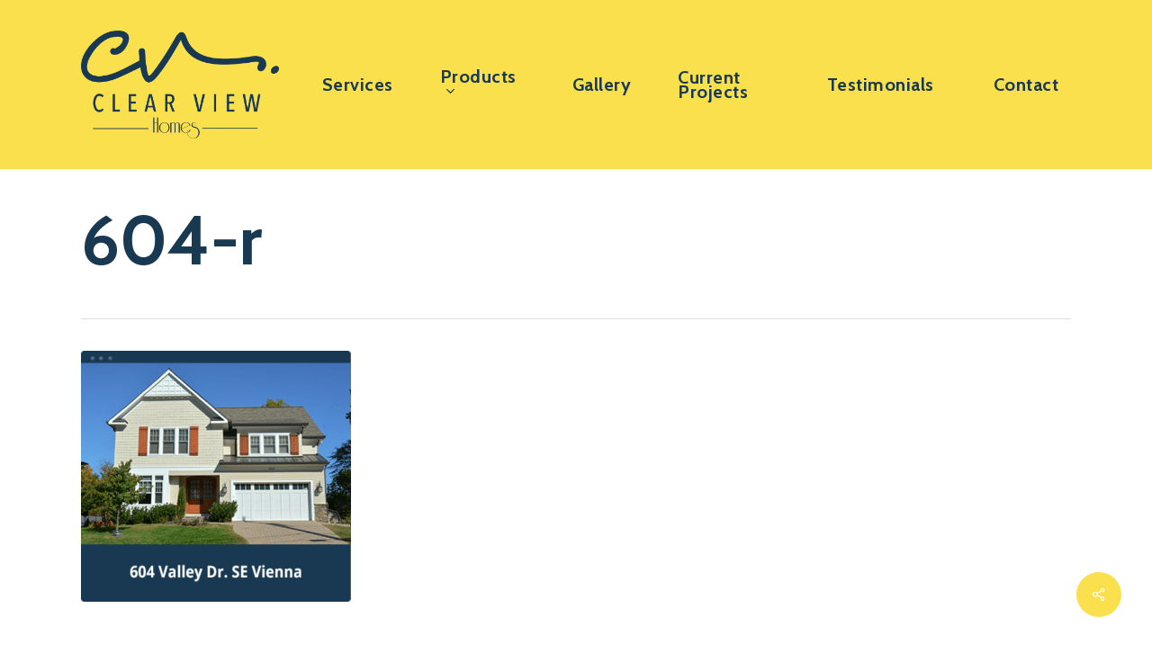

--- FILE ---
content_type: text/html; charset=utf-8
request_url: https://www.google.com/recaptcha/api2/anchor?ar=1&k=6LfDmfwiAAAAAJ7osRDYfeR9AgDbcX_9QtJOeyYw&co=aHR0cHM6Ly93d3cuY2xlYXJ2aWV3aG9tZXNsbGMuY29tOjQ0Mw..&hl=en&v=9TiwnJFHeuIw_s0wSd3fiKfN&size=normal&anchor-ms=20000&execute-ms=30000&cb=82wfpmrilhca
body_size: 49083
content:
<!DOCTYPE HTML><html dir="ltr" lang="en"><head><meta http-equiv="Content-Type" content="text/html; charset=UTF-8">
<meta http-equiv="X-UA-Compatible" content="IE=edge">
<title>reCAPTCHA</title>
<style type="text/css">
/* cyrillic-ext */
@font-face {
  font-family: 'Roboto';
  font-style: normal;
  font-weight: 400;
  font-stretch: 100%;
  src: url(//fonts.gstatic.com/s/roboto/v48/KFO7CnqEu92Fr1ME7kSn66aGLdTylUAMa3GUBHMdazTgWw.woff2) format('woff2');
  unicode-range: U+0460-052F, U+1C80-1C8A, U+20B4, U+2DE0-2DFF, U+A640-A69F, U+FE2E-FE2F;
}
/* cyrillic */
@font-face {
  font-family: 'Roboto';
  font-style: normal;
  font-weight: 400;
  font-stretch: 100%;
  src: url(//fonts.gstatic.com/s/roboto/v48/KFO7CnqEu92Fr1ME7kSn66aGLdTylUAMa3iUBHMdazTgWw.woff2) format('woff2');
  unicode-range: U+0301, U+0400-045F, U+0490-0491, U+04B0-04B1, U+2116;
}
/* greek-ext */
@font-face {
  font-family: 'Roboto';
  font-style: normal;
  font-weight: 400;
  font-stretch: 100%;
  src: url(//fonts.gstatic.com/s/roboto/v48/KFO7CnqEu92Fr1ME7kSn66aGLdTylUAMa3CUBHMdazTgWw.woff2) format('woff2');
  unicode-range: U+1F00-1FFF;
}
/* greek */
@font-face {
  font-family: 'Roboto';
  font-style: normal;
  font-weight: 400;
  font-stretch: 100%;
  src: url(//fonts.gstatic.com/s/roboto/v48/KFO7CnqEu92Fr1ME7kSn66aGLdTylUAMa3-UBHMdazTgWw.woff2) format('woff2');
  unicode-range: U+0370-0377, U+037A-037F, U+0384-038A, U+038C, U+038E-03A1, U+03A3-03FF;
}
/* math */
@font-face {
  font-family: 'Roboto';
  font-style: normal;
  font-weight: 400;
  font-stretch: 100%;
  src: url(//fonts.gstatic.com/s/roboto/v48/KFO7CnqEu92Fr1ME7kSn66aGLdTylUAMawCUBHMdazTgWw.woff2) format('woff2');
  unicode-range: U+0302-0303, U+0305, U+0307-0308, U+0310, U+0312, U+0315, U+031A, U+0326-0327, U+032C, U+032F-0330, U+0332-0333, U+0338, U+033A, U+0346, U+034D, U+0391-03A1, U+03A3-03A9, U+03B1-03C9, U+03D1, U+03D5-03D6, U+03F0-03F1, U+03F4-03F5, U+2016-2017, U+2034-2038, U+203C, U+2040, U+2043, U+2047, U+2050, U+2057, U+205F, U+2070-2071, U+2074-208E, U+2090-209C, U+20D0-20DC, U+20E1, U+20E5-20EF, U+2100-2112, U+2114-2115, U+2117-2121, U+2123-214F, U+2190, U+2192, U+2194-21AE, U+21B0-21E5, U+21F1-21F2, U+21F4-2211, U+2213-2214, U+2216-22FF, U+2308-230B, U+2310, U+2319, U+231C-2321, U+2336-237A, U+237C, U+2395, U+239B-23B7, U+23D0, U+23DC-23E1, U+2474-2475, U+25AF, U+25B3, U+25B7, U+25BD, U+25C1, U+25CA, U+25CC, U+25FB, U+266D-266F, U+27C0-27FF, U+2900-2AFF, U+2B0E-2B11, U+2B30-2B4C, U+2BFE, U+3030, U+FF5B, U+FF5D, U+1D400-1D7FF, U+1EE00-1EEFF;
}
/* symbols */
@font-face {
  font-family: 'Roboto';
  font-style: normal;
  font-weight: 400;
  font-stretch: 100%;
  src: url(//fonts.gstatic.com/s/roboto/v48/KFO7CnqEu92Fr1ME7kSn66aGLdTylUAMaxKUBHMdazTgWw.woff2) format('woff2');
  unicode-range: U+0001-000C, U+000E-001F, U+007F-009F, U+20DD-20E0, U+20E2-20E4, U+2150-218F, U+2190, U+2192, U+2194-2199, U+21AF, U+21E6-21F0, U+21F3, U+2218-2219, U+2299, U+22C4-22C6, U+2300-243F, U+2440-244A, U+2460-24FF, U+25A0-27BF, U+2800-28FF, U+2921-2922, U+2981, U+29BF, U+29EB, U+2B00-2BFF, U+4DC0-4DFF, U+FFF9-FFFB, U+10140-1018E, U+10190-1019C, U+101A0, U+101D0-101FD, U+102E0-102FB, U+10E60-10E7E, U+1D2C0-1D2D3, U+1D2E0-1D37F, U+1F000-1F0FF, U+1F100-1F1AD, U+1F1E6-1F1FF, U+1F30D-1F30F, U+1F315, U+1F31C, U+1F31E, U+1F320-1F32C, U+1F336, U+1F378, U+1F37D, U+1F382, U+1F393-1F39F, U+1F3A7-1F3A8, U+1F3AC-1F3AF, U+1F3C2, U+1F3C4-1F3C6, U+1F3CA-1F3CE, U+1F3D4-1F3E0, U+1F3ED, U+1F3F1-1F3F3, U+1F3F5-1F3F7, U+1F408, U+1F415, U+1F41F, U+1F426, U+1F43F, U+1F441-1F442, U+1F444, U+1F446-1F449, U+1F44C-1F44E, U+1F453, U+1F46A, U+1F47D, U+1F4A3, U+1F4B0, U+1F4B3, U+1F4B9, U+1F4BB, U+1F4BF, U+1F4C8-1F4CB, U+1F4D6, U+1F4DA, U+1F4DF, U+1F4E3-1F4E6, U+1F4EA-1F4ED, U+1F4F7, U+1F4F9-1F4FB, U+1F4FD-1F4FE, U+1F503, U+1F507-1F50B, U+1F50D, U+1F512-1F513, U+1F53E-1F54A, U+1F54F-1F5FA, U+1F610, U+1F650-1F67F, U+1F687, U+1F68D, U+1F691, U+1F694, U+1F698, U+1F6AD, U+1F6B2, U+1F6B9-1F6BA, U+1F6BC, U+1F6C6-1F6CF, U+1F6D3-1F6D7, U+1F6E0-1F6EA, U+1F6F0-1F6F3, U+1F6F7-1F6FC, U+1F700-1F7FF, U+1F800-1F80B, U+1F810-1F847, U+1F850-1F859, U+1F860-1F887, U+1F890-1F8AD, U+1F8B0-1F8BB, U+1F8C0-1F8C1, U+1F900-1F90B, U+1F93B, U+1F946, U+1F984, U+1F996, U+1F9E9, U+1FA00-1FA6F, U+1FA70-1FA7C, U+1FA80-1FA89, U+1FA8F-1FAC6, U+1FACE-1FADC, U+1FADF-1FAE9, U+1FAF0-1FAF8, U+1FB00-1FBFF;
}
/* vietnamese */
@font-face {
  font-family: 'Roboto';
  font-style: normal;
  font-weight: 400;
  font-stretch: 100%;
  src: url(//fonts.gstatic.com/s/roboto/v48/KFO7CnqEu92Fr1ME7kSn66aGLdTylUAMa3OUBHMdazTgWw.woff2) format('woff2');
  unicode-range: U+0102-0103, U+0110-0111, U+0128-0129, U+0168-0169, U+01A0-01A1, U+01AF-01B0, U+0300-0301, U+0303-0304, U+0308-0309, U+0323, U+0329, U+1EA0-1EF9, U+20AB;
}
/* latin-ext */
@font-face {
  font-family: 'Roboto';
  font-style: normal;
  font-weight: 400;
  font-stretch: 100%;
  src: url(//fonts.gstatic.com/s/roboto/v48/KFO7CnqEu92Fr1ME7kSn66aGLdTylUAMa3KUBHMdazTgWw.woff2) format('woff2');
  unicode-range: U+0100-02BA, U+02BD-02C5, U+02C7-02CC, U+02CE-02D7, U+02DD-02FF, U+0304, U+0308, U+0329, U+1D00-1DBF, U+1E00-1E9F, U+1EF2-1EFF, U+2020, U+20A0-20AB, U+20AD-20C0, U+2113, U+2C60-2C7F, U+A720-A7FF;
}
/* latin */
@font-face {
  font-family: 'Roboto';
  font-style: normal;
  font-weight: 400;
  font-stretch: 100%;
  src: url(//fonts.gstatic.com/s/roboto/v48/KFO7CnqEu92Fr1ME7kSn66aGLdTylUAMa3yUBHMdazQ.woff2) format('woff2');
  unicode-range: U+0000-00FF, U+0131, U+0152-0153, U+02BB-02BC, U+02C6, U+02DA, U+02DC, U+0304, U+0308, U+0329, U+2000-206F, U+20AC, U+2122, U+2191, U+2193, U+2212, U+2215, U+FEFF, U+FFFD;
}
/* cyrillic-ext */
@font-face {
  font-family: 'Roboto';
  font-style: normal;
  font-weight: 500;
  font-stretch: 100%;
  src: url(//fonts.gstatic.com/s/roboto/v48/KFO7CnqEu92Fr1ME7kSn66aGLdTylUAMa3GUBHMdazTgWw.woff2) format('woff2');
  unicode-range: U+0460-052F, U+1C80-1C8A, U+20B4, U+2DE0-2DFF, U+A640-A69F, U+FE2E-FE2F;
}
/* cyrillic */
@font-face {
  font-family: 'Roboto';
  font-style: normal;
  font-weight: 500;
  font-stretch: 100%;
  src: url(//fonts.gstatic.com/s/roboto/v48/KFO7CnqEu92Fr1ME7kSn66aGLdTylUAMa3iUBHMdazTgWw.woff2) format('woff2');
  unicode-range: U+0301, U+0400-045F, U+0490-0491, U+04B0-04B1, U+2116;
}
/* greek-ext */
@font-face {
  font-family: 'Roboto';
  font-style: normal;
  font-weight: 500;
  font-stretch: 100%;
  src: url(//fonts.gstatic.com/s/roboto/v48/KFO7CnqEu92Fr1ME7kSn66aGLdTylUAMa3CUBHMdazTgWw.woff2) format('woff2');
  unicode-range: U+1F00-1FFF;
}
/* greek */
@font-face {
  font-family: 'Roboto';
  font-style: normal;
  font-weight: 500;
  font-stretch: 100%;
  src: url(//fonts.gstatic.com/s/roboto/v48/KFO7CnqEu92Fr1ME7kSn66aGLdTylUAMa3-UBHMdazTgWw.woff2) format('woff2');
  unicode-range: U+0370-0377, U+037A-037F, U+0384-038A, U+038C, U+038E-03A1, U+03A3-03FF;
}
/* math */
@font-face {
  font-family: 'Roboto';
  font-style: normal;
  font-weight: 500;
  font-stretch: 100%;
  src: url(//fonts.gstatic.com/s/roboto/v48/KFO7CnqEu92Fr1ME7kSn66aGLdTylUAMawCUBHMdazTgWw.woff2) format('woff2');
  unicode-range: U+0302-0303, U+0305, U+0307-0308, U+0310, U+0312, U+0315, U+031A, U+0326-0327, U+032C, U+032F-0330, U+0332-0333, U+0338, U+033A, U+0346, U+034D, U+0391-03A1, U+03A3-03A9, U+03B1-03C9, U+03D1, U+03D5-03D6, U+03F0-03F1, U+03F4-03F5, U+2016-2017, U+2034-2038, U+203C, U+2040, U+2043, U+2047, U+2050, U+2057, U+205F, U+2070-2071, U+2074-208E, U+2090-209C, U+20D0-20DC, U+20E1, U+20E5-20EF, U+2100-2112, U+2114-2115, U+2117-2121, U+2123-214F, U+2190, U+2192, U+2194-21AE, U+21B0-21E5, U+21F1-21F2, U+21F4-2211, U+2213-2214, U+2216-22FF, U+2308-230B, U+2310, U+2319, U+231C-2321, U+2336-237A, U+237C, U+2395, U+239B-23B7, U+23D0, U+23DC-23E1, U+2474-2475, U+25AF, U+25B3, U+25B7, U+25BD, U+25C1, U+25CA, U+25CC, U+25FB, U+266D-266F, U+27C0-27FF, U+2900-2AFF, U+2B0E-2B11, U+2B30-2B4C, U+2BFE, U+3030, U+FF5B, U+FF5D, U+1D400-1D7FF, U+1EE00-1EEFF;
}
/* symbols */
@font-face {
  font-family: 'Roboto';
  font-style: normal;
  font-weight: 500;
  font-stretch: 100%;
  src: url(//fonts.gstatic.com/s/roboto/v48/KFO7CnqEu92Fr1ME7kSn66aGLdTylUAMaxKUBHMdazTgWw.woff2) format('woff2');
  unicode-range: U+0001-000C, U+000E-001F, U+007F-009F, U+20DD-20E0, U+20E2-20E4, U+2150-218F, U+2190, U+2192, U+2194-2199, U+21AF, U+21E6-21F0, U+21F3, U+2218-2219, U+2299, U+22C4-22C6, U+2300-243F, U+2440-244A, U+2460-24FF, U+25A0-27BF, U+2800-28FF, U+2921-2922, U+2981, U+29BF, U+29EB, U+2B00-2BFF, U+4DC0-4DFF, U+FFF9-FFFB, U+10140-1018E, U+10190-1019C, U+101A0, U+101D0-101FD, U+102E0-102FB, U+10E60-10E7E, U+1D2C0-1D2D3, U+1D2E0-1D37F, U+1F000-1F0FF, U+1F100-1F1AD, U+1F1E6-1F1FF, U+1F30D-1F30F, U+1F315, U+1F31C, U+1F31E, U+1F320-1F32C, U+1F336, U+1F378, U+1F37D, U+1F382, U+1F393-1F39F, U+1F3A7-1F3A8, U+1F3AC-1F3AF, U+1F3C2, U+1F3C4-1F3C6, U+1F3CA-1F3CE, U+1F3D4-1F3E0, U+1F3ED, U+1F3F1-1F3F3, U+1F3F5-1F3F7, U+1F408, U+1F415, U+1F41F, U+1F426, U+1F43F, U+1F441-1F442, U+1F444, U+1F446-1F449, U+1F44C-1F44E, U+1F453, U+1F46A, U+1F47D, U+1F4A3, U+1F4B0, U+1F4B3, U+1F4B9, U+1F4BB, U+1F4BF, U+1F4C8-1F4CB, U+1F4D6, U+1F4DA, U+1F4DF, U+1F4E3-1F4E6, U+1F4EA-1F4ED, U+1F4F7, U+1F4F9-1F4FB, U+1F4FD-1F4FE, U+1F503, U+1F507-1F50B, U+1F50D, U+1F512-1F513, U+1F53E-1F54A, U+1F54F-1F5FA, U+1F610, U+1F650-1F67F, U+1F687, U+1F68D, U+1F691, U+1F694, U+1F698, U+1F6AD, U+1F6B2, U+1F6B9-1F6BA, U+1F6BC, U+1F6C6-1F6CF, U+1F6D3-1F6D7, U+1F6E0-1F6EA, U+1F6F0-1F6F3, U+1F6F7-1F6FC, U+1F700-1F7FF, U+1F800-1F80B, U+1F810-1F847, U+1F850-1F859, U+1F860-1F887, U+1F890-1F8AD, U+1F8B0-1F8BB, U+1F8C0-1F8C1, U+1F900-1F90B, U+1F93B, U+1F946, U+1F984, U+1F996, U+1F9E9, U+1FA00-1FA6F, U+1FA70-1FA7C, U+1FA80-1FA89, U+1FA8F-1FAC6, U+1FACE-1FADC, U+1FADF-1FAE9, U+1FAF0-1FAF8, U+1FB00-1FBFF;
}
/* vietnamese */
@font-face {
  font-family: 'Roboto';
  font-style: normal;
  font-weight: 500;
  font-stretch: 100%;
  src: url(//fonts.gstatic.com/s/roboto/v48/KFO7CnqEu92Fr1ME7kSn66aGLdTylUAMa3OUBHMdazTgWw.woff2) format('woff2');
  unicode-range: U+0102-0103, U+0110-0111, U+0128-0129, U+0168-0169, U+01A0-01A1, U+01AF-01B0, U+0300-0301, U+0303-0304, U+0308-0309, U+0323, U+0329, U+1EA0-1EF9, U+20AB;
}
/* latin-ext */
@font-face {
  font-family: 'Roboto';
  font-style: normal;
  font-weight: 500;
  font-stretch: 100%;
  src: url(//fonts.gstatic.com/s/roboto/v48/KFO7CnqEu92Fr1ME7kSn66aGLdTylUAMa3KUBHMdazTgWw.woff2) format('woff2');
  unicode-range: U+0100-02BA, U+02BD-02C5, U+02C7-02CC, U+02CE-02D7, U+02DD-02FF, U+0304, U+0308, U+0329, U+1D00-1DBF, U+1E00-1E9F, U+1EF2-1EFF, U+2020, U+20A0-20AB, U+20AD-20C0, U+2113, U+2C60-2C7F, U+A720-A7FF;
}
/* latin */
@font-face {
  font-family: 'Roboto';
  font-style: normal;
  font-weight: 500;
  font-stretch: 100%;
  src: url(//fonts.gstatic.com/s/roboto/v48/KFO7CnqEu92Fr1ME7kSn66aGLdTylUAMa3yUBHMdazQ.woff2) format('woff2');
  unicode-range: U+0000-00FF, U+0131, U+0152-0153, U+02BB-02BC, U+02C6, U+02DA, U+02DC, U+0304, U+0308, U+0329, U+2000-206F, U+20AC, U+2122, U+2191, U+2193, U+2212, U+2215, U+FEFF, U+FFFD;
}
/* cyrillic-ext */
@font-face {
  font-family: 'Roboto';
  font-style: normal;
  font-weight: 900;
  font-stretch: 100%;
  src: url(//fonts.gstatic.com/s/roboto/v48/KFO7CnqEu92Fr1ME7kSn66aGLdTylUAMa3GUBHMdazTgWw.woff2) format('woff2');
  unicode-range: U+0460-052F, U+1C80-1C8A, U+20B4, U+2DE0-2DFF, U+A640-A69F, U+FE2E-FE2F;
}
/* cyrillic */
@font-face {
  font-family: 'Roboto';
  font-style: normal;
  font-weight: 900;
  font-stretch: 100%;
  src: url(//fonts.gstatic.com/s/roboto/v48/KFO7CnqEu92Fr1ME7kSn66aGLdTylUAMa3iUBHMdazTgWw.woff2) format('woff2');
  unicode-range: U+0301, U+0400-045F, U+0490-0491, U+04B0-04B1, U+2116;
}
/* greek-ext */
@font-face {
  font-family: 'Roboto';
  font-style: normal;
  font-weight: 900;
  font-stretch: 100%;
  src: url(//fonts.gstatic.com/s/roboto/v48/KFO7CnqEu92Fr1ME7kSn66aGLdTylUAMa3CUBHMdazTgWw.woff2) format('woff2');
  unicode-range: U+1F00-1FFF;
}
/* greek */
@font-face {
  font-family: 'Roboto';
  font-style: normal;
  font-weight: 900;
  font-stretch: 100%;
  src: url(//fonts.gstatic.com/s/roboto/v48/KFO7CnqEu92Fr1ME7kSn66aGLdTylUAMa3-UBHMdazTgWw.woff2) format('woff2');
  unicode-range: U+0370-0377, U+037A-037F, U+0384-038A, U+038C, U+038E-03A1, U+03A3-03FF;
}
/* math */
@font-face {
  font-family: 'Roboto';
  font-style: normal;
  font-weight: 900;
  font-stretch: 100%;
  src: url(//fonts.gstatic.com/s/roboto/v48/KFO7CnqEu92Fr1ME7kSn66aGLdTylUAMawCUBHMdazTgWw.woff2) format('woff2');
  unicode-range: U+0302-0303, U+0305, U+0307-0308, U+0310, U+0312, U+0315, U+031A, U+0326-0327, U+032C, U+032F-0330, U+0332-0333, U+0338, U+033A, U+0346, U+034D, U+0391-03A1, U+03A3-03A9, U+03B1-03C9, U+03D1, U+03D5-03D6, U+03F0-03F1, U+03F4-03F5, U+2016-2017, U+2034-2038, U+203C, U+2040, U+2043, U+2047, U+2050, U+2057, U+205F, U+2070-2071, U+2074-208E, U+2090-209C, U+20D0-20DC, U+20E1, U+20E5-20EF, U+2100-2112, U+2114-2115, U+2117-2121, U+2123-214F, U+2190, U+2192, U+2194-21AE, U+21B0-21E5, U+21F1-21F2, U+21F4-2211, U+2213-2214, U+2216-22FF, U+2308-230B, U+2310, U+2319, U+231C-2321, U+2336-237A, U+237C, U+2395, U+239B-23B7, U+23D0, U+23DC-23E1, U+2474-2475, U+25AF, U+25B3, U+25B7, U+25BD, U+25C1, U+25CA, U+25CC, U+25FB, U+266D-266F, U+27C0-27FF, U+2900-2AFF, U+2B0E-2B11, U+2B30-2B4C, U+2BFE, U+3030, U+FF5B, U+FF5D, U+1D400-1D7FF, U+1EE00-1EEFF;
}
/* symbols */
@font-face {
  font-family: 'Roboto';
  font-style: normal;
  font-weight: 900;
  font-stretch: 100%;
  src: url(//fonts.gstatic.com/s/roboto/v48/KFO7CnqEu92Fr1ME7kSn66aGLdTylUAMaxKUBHMdazTgWw.woff2) format('woff2');
  unicode-range: U+0001-000C, U+000E-001F, U+007F-009F, U+20DD-20E0, U+20E2-20E4, U+2150-218F, U+2190, U+2192, U+2194-2199, U+21AF, U+21E6-21F0, U+21F3, U+2218-2219, U+2299, U+22C4-22C6, U+2300-243F, U+2440-244A, U+2460-24FF, U+25A0-27BF, U+2800-28FF, U+2921-2922, U+2981, U+29BF, U+29EB, U+2B00-2BFF, U+4DC0-4DFF, U+FFF9-FFFB, U+10140-1018E, U+10190-1019C, U+101A0, U+101D0-101FD, U+102E0-102FB, U+10E60-10E7E, U+1D2C0-1D2D3, U+1D2E0-1D37F, U+1F000-1F0FF, U+1F100-1F1AD, U+1F1E6-1F1FF, U+1F30D-1F30F, U+1F315, U+1F31C, U+1F31E, U+1F320-1F32C, U+1F336, U+1F378, U+1F37D, U+1F382, U+1F393-1F39F, U+1F3A7-1F3A8, U+1F3AC-1F3AF, U+1F3C2, U+1F3C4-1F3C6, U+1F3CA-1F3CE, U+1F3D4-1F3E0, U+1F3ED, U+1F3F1-1F3F3, U+1F3F5-1F3F7, U+1F408, U+1F415, U+1F41F, U+1F426, U+1F43F, U+1F441-1F442, U+1F444, U+1F446-1F449, U+1F44C-1F44E, U+1F453, U+1F46A, U+1F47D, U+1F4A3, U+1F4B0, U+1F4B3, U+1F4B9, U+1F4BB, U+1F4BF, U+1F4C8-1F4CB, U+1F4D6, U+1F4DA, U+1F4DF, U+1F4E3-1F4E6, U+1F4EA-1F4ED, U+1F4F7, U+1F4F9-1F4FB, U+1F4FD-1F4FE, U+1F503, U+1F507-1F50B, U+1F50D, U+1F512-1F513, U+1F53E-1F54A, U+1F54F-1F5FA, U+1F610, U+1F650-1F67F, U+1F687, U+1F68D, U+1F691, U+1F694, U+1F698, U+1F6AD, U+1F6B2, U+1F6B9-1F6BA, U+1F6BC, U+1F6C6-1F6CF, U+1F6D3-1F6D7, U+1F6E0-1F6EA, U+1F6F0-1F6F3, U+1F6F7-1F6FC, U+1F700-1F7FF, U+1F800-1F80B, U+1F810-1F847, U+1F850-1F859, U+1F860-1F887, U+1F890-1F8AD, U+1F8B0-1F8BB, U+1F8C0-1F8C1, U+1F900-1F90B, U+1F93B, U+1F946, U+1F984, U+1F996, U+1F9E9, U+1FA00-1FA6F, U+1FA70-1FA7C, U+1FA80-1FA89, U+1FA8F-1FAC6, U+1FACE-1FADC, U+1FADF-1FAE9, U+1FAF0-1FAF8, U+1FB00-1FBFF;
}
/* vietnamese */
@font-face {
  font-family: 'Roboto';
  font-style: normal;
  font-weight: 900;
  font-stretch: 100%;
  src: url(//fonts.gstatic.com/s/roboto/v48/KFO7CnqEu92Fr1ME7kSn66aGLdTylUAMa3OUBHMdazTgWw.woff2) format('woff2');
  unicode-range: U+0102-0103, U+0110-0111, U+0128-0129, U+0168-0169, U+01A0-01A1, U+01AF-01B0, U+0300-0301, U+0303-0304, U+0308-0309, U+0323, U+0329, U+1EA0-1EF9, U+20AB;
}
/* latin-ext */
@font-face {
  font-family: 'Roboto';
  font-style: normal;
  font-weight: 900;
  font-stretch: 100%;
  src: url(//fonts.gstatic.com/s/roboto/v48/KFO7CnqEu92Fr1ME7kSn66aGLdTylUAMa3KUBHMdazTgWw.woff2) format('woff2');
  unicode-range: U+0100-02BA, U+02BD-02C5, U+02C7-02CC, U+02CE-02D7, U+02DD-02FF, U+0304, U+0308, U+0329, U+1D00-1DBF, U+1E00-1E9F, U+1EF2-1EFF, U+2020, U+20A0-20AB, U+20AD-20C0, U+2113, U+2C60-2C7F, U+A720-A7FF;
}
/* latin */
@font-face {
  font-family: 'Roboto';
  font-style: normal;
  font-weight: 900;
  font-stretch: 100%;
  src: url(//fonts.gstatic.com/s/roboto/v48/KFO7CnqEu92Fr1ME7kSn66aGLdTylUAMa3yUBHMdazQ.woff2) format('woff2');
  unicode-range: U+0000-00FF, U+0131, U+0152-0153, U+02BB-02BC, U+02C6, U+02DA, U+02DC, U+0304, U+0308, U+0329, U+2000-206F, U+20AC, U+2122, U+2191, U+2193, U+2212, U+2215, U+FEFF, U+FFFD;
}

</style>
<link rel="stylesheet" type="text/css" href="https://www.gstatic.com/recaptcha/releases/9TiwnJFHeuIw_s0wSd3fiKfN/styles__ltr.css">
<script nonce="aVhllTytdycmhMddM3BKeg" type="text/javascript">window['__recaptcha_api'] = 'https://www.google.com/recaptcha/api2/';</script>
<script type="text/javascript" src="https://www.gstatic.com/recaptcha/releases/9TiwnJFHeuIw_s0wSd3fiKfN/recaptcha__en.js" nonce="aVhllTytdycmhMddM3BKeg">
      
    </script></head>
<body><div id="rc-anchor-alert" class="rc-anchor-alert"></div>
<input type="hidden" id="recaptcha-token" value="[base64]">
<script type="text/javascript" nonce="aVhllTytdycmhMddM3BKeg">
      recaptcha.anchor.Main.init("[\x22ainput\x22,[\x22bgdata\x22,\x22\x22,\[base64]/[base64]/[base64]/[base64]/[base64]/[base64]/[base64]/[base64]/[base64]/[base64]\\u003d\x22,\[base64]\\u003d\x22,\x22N8KLwr0kw7Uowpk5HcKzcjkMwr3DmMKxw4jCqlHDvMKGwrg6w5gfSX0KwoY/NGV5bsKBwpHDlRDCpMO4DcO3wpx3wpTDnwJKwoTDosKQwpJ/OcOITcKPwoZzw4DDr8KGGcKsDyIew4APwq/[base64]/Cs8O5K8KSRcKkw7wBQ8OWw4XDt8O0w594csKfw7DDtRhoSsKtwqDCmlzCoMKQWUx0Z8ORHcK+w4t7J8KJwpojZVAiw7sdwpc7w4/CgSzDrMKXOk04woUWw7Ifwogvw7dFNsKnYcK+RcOXwrQ+w5ofwqfDpG9IwqZrw7nCiAvCnDY1bgtuw6J3LsKFwp7CqsO6wp7Dm8K6w7U3wqJ8w5J+w6gDw5LCgFbCnMKKJsKTZ2lvfsKuwpZvSsO2MgpQcsOSYQ/CsQwEwoR6UMKtImTCoSfClcK6AcOvw57DtmbDug3Dnh13FsOxw5bCjXRLWFPCk8KvKMKrw4I+w7Vxw5/CpsKQHkAZE2lKDcKWVsO5HMO2R8OaeC1vKgV0wokhF8KabcKtfcOgwpvDqMOqw6Ekwp7Crggyw78Mw4XCncKhdsKXHGIGwpjCtSsSZUFnYBIww7tQdMOnw6vDmSfDlG7Cul8oEsOFO8KBw5fDqMKpVh/DtcKKUkHDqcOPFMO0ND4/[base64]/DvMKPw5/[base64]/CgAkkdixrOG5maMOaK8Oie8Kpwp/CgcKTOcOmw5cdwr0jw4UAADPCgjomfS7CoivCl8Ksw5bClkN5QsO0w4XCjcODS8OZw4DCjHRMwqHCqG8Bw6dJG8O4LB7CsEYWdMOOFsKhMsKuw58awq0wW8O/w4/CvMOgeELDocKIw5fDiMKQw5lywoUcen4/wp7DoEMpEcKBAsKKWsOowqM/aw7CoX5kM0x1wp3CocKow5pQSMK0Ag0YMhklesKEZD4EDsOASMOaP1EnbMKGw7bCicOywqjCt8KsXSrCsMO4wr7CtRglw5hhw5fDoivDgmXDo8OEw4vCumAgXGxIwqNXIhTDnXnCmmFvJFw0KcK1a8KGwr/CvXggaxHCgMKawpzDhCvDicODw4LCjBxXw4hFSsOHMw9cTsOLdcOww4vCpxTCpHQLKk3Ct8K2Hnl/bEJuw6nDocOKDMOsw4wZw50pFHEpYsOCG8Kew7TDncOab8OPwqJPw7DDnCnDosOsw7vDs0MTw7IYw6XDscOsKnYVEsOMOMKFYsOewpBjw4APMzvDsCsjdsKJwpAswpLDixTCpSvDtwPDocOMwq/CocKjb0oWKMOVw5/DoMO2wo7CpsOrKD3Ck1fDm8OUWcKDw4VnwqTCk8OcwrAEw61Ufw4Iw7bCisO9DMOXwp5wwoLDimLDkxTCocK4w5nDrcODXsKPwr06wr3ClMO/wo8ywqnDpzTDkhnDrWkzwqHCjnPDrCdiT8K1HsOZw4NPw7HDuMOrQsKeJFhvVsO5w77DkMOPw6DDr8Obw7rDm8OzHcKgeiTCgmDDg8O1w7bCl8OUw5PChsKnMsO/[base64]/CmDXCgBYSLcOCw5LCk8KiwpEdTMO3wobCnMOODznDhDfDlX/[base64]/w5/CtWAFwpjCin8Owq8fwpvDrn4rw64cw4PCicKdIT7DqUvChQTCgDgww5vDv2LDpjXDi0nCgMKzw4zChlY+WcO+wrvDoiRjwq7DjTvCpSTDtMK1YsKaYHLCrsKVw5XDjHzDlyMtw5ptw6jDqMKvU8KlT8OcZsOBwrZWw4dqwp5kwq0/w6rDq3nDr8KiwoLDpsKrw7bDtcOQw7URL2/DmiRpw544asKEwrZeDsOzUz1PwpspwrdcwpzDqUfDryDDggLDmmgVXQQvDMK6ZwvCksOCwqdYFMKPX8O/w57CgjnCq8OUVsKsw781wphhG1IHwpJQwolrYsOEP8OFC0FfwrjCocOzworCusKUUsO+w7PCjcOiQsKRX37CpSTCoRzCq0rCrcOGwoTDh8KIw4/[base64]/DnMKLZQfCjsKkMC8nUDdQLmliHGLDojJLwpdwwq5PMsOSRMObwqTDnxFQHcOXRmnCn8KFwo/DnMOXwo/[base64]/wqvCrcKdJyXCsMKMSHLCmmUkwqTDpgAfw6JUw5AKw7I9w4bDr8O7A8KVw4cIaVQWXcOxw5xgwqQ8WGpvMA/CnVLCkWNaw7PDgSBLSnwZw7hEw4rDv8OOLcKLw4/CmcKvB8K/FcO/wpYmw7TCkRBcwoRZw6lwMsKXwpPChsOLWwbCgcOCwr8CJcO1wrTDlcKHGcO1w7c5UXbCkF42w47DkiPDs8OWZcOcaBokw7rCmANmw7JqScK0bk7DqcKhw7Y5wqbChcKhfsO9w5oxMsKSB8Oww6YRw4VEw5HCr8Onwqx/[base64]/CpC5TOMKMScKyRHrCrknDhcOtD8Klw63DqMOHHcKET8KsKTVyw7RuwpbCqyJDXcOjwqB2wqjCmMKXDQzDisOXwqpncVLCog1vwrPDp2vDmMOXHsOZUsKYacOiBD/Dl3cvDsO0NMONwqzDiHJcGsO4wpR5NSnCucO9wqjDk8OjF01rwrXCqkjDsBo9w4kyw7REwrXDgzsfw6g7woRew5TCgMKywpFjCSZqISIsNifCv0jDqMKHw7NDw54WO8Ogwpw7ZiVYw5taw5XDnsKvwrlvEGbDgcK7DMOAT8KUw6HChMO/AETDs30hEcKzW8Ovw5bCinh3LAhgO8O2RMOnK8KrwoBOwo/[base64]/DhA8tw4fDq3PCkWLDusOOwrd9MTkZwq5GP8OwV8K/w4HCsl7Csy/CmxzDqsOSw7LCgsKcYMOAVsOTw7Rmw446B0lYR8OoOsOxwq4+WHtJNnMBasKsNWtJSALDg8K+woghwpA3BTzDisO/UcO6JMKnw5TDq8KyNAhLw7PCqScPwogFL8KhTcKywqPDumHDtcOOX8K7w6tqch3DscOgw4Zlw5M8w5jChcOzY8Oubm9/WsKkw6XCmMORwq8AXsKTw7nCrcKFb3JrbcK4w40bwp4bNMK5w7oKwpUvfsOKw4AIwrtMCcOZwoMXw5/[base64]/DsH5bwo7Ci0jCmcK+bjbCosOFwqbCmAcdwr7DnsOAScOCwrvCpX0ec1bCnMKpw5XDpsK8ZipXR0o3dcO3wqnCocK5w4/CrFXDpgjDvcKaw5zDsHtoRMKBVMO7bWFCW8Ogwr0/[base64]/DisOiQx5hNnzChCjDo3XDocKTQMK+wonDqsO9Ry4BNUjClxsIFRpfMsKCw5Nowrc4aTMeOMOEwrc4XsKjwrR3Q8O8w40nw6/CqBfCsBxyKMKiwonCpMKxw43DpMO5w6/Dp8Kbw7jCo8Krw4pUw6ZXE8OEdMOPwpNMw77Cil5PNWhKM8KlDGV+UsKNNivCsTZ7dngiwp7Ch8OWw73Cs8K+Z8OocsKxJX9Mw6lFwrDCnw4vYcKBDVTDiGnCscK/OWzDusK7LcOUWV9NKMOJDcOqIijDsnA6w60FwoIlZsOlw6PChsK7wqDCusOPwpYlwpB/w7/CoWLCl8O7wr3CjQLCpsOnwrgPXcKFCyvCqcO7EsKzZ8KSw7HDoGzCkMKQN8KSO1h2w7XDmcKAwo0FCMK1woTCnhzDmsOVJMKLw4Ivw7vChMOHw7/CnT9Fw7U6w7DDk8O+HMKGw63CpcKsZMKEMEhZw4ZGwrRzw67Dj37CgcOdLnc8w7PDicOgdS0Iwp7CoMOEwoMswrvDpsKFw6fDlXRMTXrCrFIAwqnDjMOQNRDCk8KNQ8KvB8Klw6nDuTB5wq/Cp2F1ChrDg8Kzf254Qyp2woRxw5xECsKnUsKWeDgKOTrDqcKEUgY3wqhQw7s3GsOhDwACwpfDqn9Iw7nCm1Riwp3CksK9awsHcWohJBsdwrvDqsO4w6UcwrHDllDDuMKiOsKqO1PDjMKGYcKQwoLCtUPCrsOUfsK1QnrCgh/DoMOtDAvCoT/DscK5bcKyD3t1fFRvHnDDisKrw7AuwqF8NFJjw73DhcOJw4PDl8KVwoDCrnQND8O3Ez/CgiBJw4nCvsORbMOOw6DDhx3Dj8KMwrJ/HMK1wq/DgsOme3o/a8KEw5LCmXcfa2Nrw5fDrsKLw4MOXzTCv8K3w7/DocK3wrbCpGwtw51dw53Dnz/DmcOgb1FKO24Gw4B5ccK3wopRf2jCs8KrwonDjGN7H8KzP8Kgw7snw75EBsKWN2XDhzYxWsOPw4lWwpk2akZLwpg5RFXClBLDl8OCw5tKTsK0dUnDh8Kyw47CvBzCrMO8w5bCq8OTe8OlG2XCgcKNw5bCiBEsXUXDkjPCmwPCucKQTndPA8KJIsOfGloGJGwiwrBvOj/[base64]/DmwNrFnp7wpHCuWzDoj3DvUgqWDltwrbColfDj8KDw4kCw6p8U1Npw7AaNU91dMOlw5E+w5c1wr1ewpjDjMKsw4/CrjbDpyHDoMKqZVxXaiXCm8O0wo/CjU/DoQ9RZyTDs8OIScOuw45/WcKOw5nDhcKWD8K3dsO+wooIw5Efw6BKwojDolLComJJVsKLw7Ulw4EpcAkYwoohw7bCv8KKw6DCgFpkY8Ofw6XDrDQQwo3CpsOVCMOaUEPDuinClh/DtcKpalLCp8OpasOMwpkZWCg0ThPDnMKYTBbDrBgaIjd2HX7ClyvDhcKXFMOaJsKtDCTDtGnCvmTDt39kw7sIX8OxG8Oww7bCoxQ2FlvDvMKdHHVmw45ewqkhw7kQfjMIwpB/LBHCkjDCowd3wrDCt8KCwoRkwqLDtcOcdCkHQcKAK8ObwoM2FcK8w6xWFEwxw4DCgjIWbcO0esK/MMOowqssdcOzw7LCtxRREB0FBcO9LMOKwqJSK1XCq0skMMK+wrXDtkzCiGdZw5zCjljCjcKZw7HDpiwYdkN4IsOzwooKIMKqwqnDusKHwpvDjDMmw5J+emotKMOnw5PDqEEzcMOjwpzCjlo+BEHCkTdKYcO3E8Ksfx7DmMOrYsK/wpQAwqfDqi7DrSpQPhlhHXzDt8OWOUHDg8KWJsKKJ0deNMK5w5JFHcKMw6VdwqDChxHCicOCNFnCkUHDumbDicO1w4B5W8KYwpHCr8OZN8KCwo3DlsOAwrBNwo/[base64]/w4zDjsKyJSHCj8O1CsKVwpbDqRnDisKXVMK5Mg50YCoiB8OHwoXCmkrDo8O2LsO6w6TCrjvDkcOawr8QwrUJwqA8FMKPJiLDisKxw5vCh8OZw7oywqgnZT/DtmFfZsOuw7TDtUzDssOIUcOeS8KIw7Faw4/DmAvDklIFE8KgcsKYVEF0QcKCc8OFw4EpFsOWBU/Ck8KOw6XDgsK8U2LDiHMGYMKrC2PCjcOWwpI4wqtrCQ9aGsKqNsOow6/CucKTwrTCm8OmwovDkEnDkcKAw5ZkMgTCl3fCk8KxfcOYw4HCmCF1w4XDt2s4wqTDjwvDtjETAsO7woAewrd1w7vCp8Kow4/CpyshIyTDkcK9YhhVJ8Kgw4cfTE3CvsOyw6PCtxtKwrBtYHwcwrouw7zCvMKSwp8wwpHCjcODwrNvwqgWw71AaW/DtA9+PjIew5UtQixpCsKqw6TDsQJ1Mm4PwqzDhsKhMg8zFV8GwrPDh8KQw6nCtsO4wpMIw6PDl8OAwptQSMKFw57DvMOFwq/CjlRkwpzClMKfTcOuM8KAw6rDvMOfcsK3LDMGGi3DrBQ2w6cnwofDm1DDpzbDqsOfw5nDoXLDpMOSWQ7DkRRMw7J7NMOTPFHDp13DtiRiMcOdIAvChipow67Cqwkfw5/CoxTDuFt2wrFjWzIcwrUSwo1BQDTDjn98e8Ofw7JRwr/[base64]/P217w6p7OsK1ek3DnkrCp1RUUTTDmcK4w7c9MnLCmA/Djk3DusK6IMOvW8KrwoonOsOEOMK3w4EJwprDoDBmwoNaFcKDwpDDv8OcVsOqXsOoeUzDvsKUXMK2w4piw5JKOk4ZM8KWwq7CqnrDlmXDkhjDtMOOw7R0wrxbw53CsDhNU3sKw6USeSrCnlgtYB3Dmh/CjnAWJQImXknCjcO7KMKdfMOrwp7CuXrDicOELcOqw7sWJsOVb0LCpMKBOnx4NMOEDFDDkMO7XjTClsK7w6zCl8OuD8K8KsK8XURqPA3DjcK3FhjCnMKDw4PCjMOteCjDulowIcK7ZVnCj8O3w6wdPMKfw7E/AsKBGcOvw5fDucK8w7LDtsO/w5tlV8KGwqAfLCs/wrnCocOYOxlYehdiwqYAwr9neMKvZcO8w7NeOsKGwo8ow7ZnwqbCkmcgw5E9w5wZHUITwqbDtWIRaMO/wqMJw6ERw7cOb8OFwo7Ch8K0w4YeJMOyJXLClXTDscOew5vCtXfCgRTDkcKdw4LDoiPDoAzClx3DqMK4w5vCjMKHNMOQwqU9NcK9U8KUC8K5PcKQw7ZLw68Dw6rCl8K8woZtSMOyw5zCumZ2bcKKwqRswo0GwoY6w7lBV8KrJsO4AMO/AQEmdDVYYgbDkgzDnMKbJsOrwrZOSwoiPcO7wpbDuRLDt1lTGMKIw5LCm8OBw7rDjcKFbsOAwozDqTvCmMK5wrTCpEoRJMKAwqRXwpx5woFPwrpDwppZw54vDVk+AcKKT8OBw6dIScO6woXCssOCw5TDsMK5F8OtASDDmsOBVRd/csOhfB/[base64]/DjsODwrQRw4DCg0/CqMKvGTPChcOYGMOKLV3DmTvDggtDwo5Qw7hjwonCrVrDmsKGSFrCtcK0FW/CpXTDoBgpwo3DmQkcw5wNw6/CvR4KwrY7N8KYW8Ksw5nDiz8awqDCmsOVIsKlwoRZw5llwqTCvAVQGHnCt0TCiMKBw57ClVLDlnwaUyIcT8Kkw7Bsw57CucKzwqjConXChyRXwp0VQ8Ohwp7CnsO1w6jCljcMwoFhG8KYwoTCmcOHUiNiwrgdd8OORsKGwq89WwHChVg5w53Cv8K+UU0SbjLCm8K/G8OxwrbCiMKbJcKwwpp3OcO5JxPDn3rCr8KlcMOGwoDCoMKKw4I1Wzc7wrtjdxfDpMONw49dPwHDnh/CksKjwqFrBQZew5DDoBk7woA6BXXDg8OSw47Cv21Pw5M9wrvCoyvDlT9/w6HDjWrCmsKrw5oYFcK7wp3DijnCiFvDgsKzwo4Cem0mw7lfwoIoc8OZJ8OWwp/[base64]/Col9dMsKFw7TCpxXCn8OVPsK5EcKUw50ZwoJkDWNnMn/DtsOTTDPDpcOcw5TCmcOPGGgub8Kfw6gCwoTCklFHaCFBwqIcw6ErC0VQXcOTw7c2XlPCqmjCjSQ9wq/DsMOrw605w4vDnSpmwpTCpsKbSMObPEUheXgrw4LDtS7DulU8TxzDn8OeS8OUw5pzw4B/G8K+wrzDnS7DpAg8w6wAbsOWGMK8wp/Ch1pMw7pzcSDChMKow7PDmkXDg8OiwqZLw54/[base64]/Cg8KeR8OkLV/DqcKmwqVjLQvCi8KJX0dRwpElfsOpw4I7w6jCpQnCmgnChUbDk8OmIMKjwobDrj7CjcORwrzDkAphHMKwHcKOw4rDtHDDscK8R8Kbw5TCjcK7EQVRwo/Cqn7Dsw/[base64]/RXrDlCLCrlvCpcKPwo/DpFpgB2EGw4VCKD7DlglXwpkiFcKUw6/DlQ7ClsOcw7BNwpjCjMKrUsKASmfCqsOCw7jDq8OtYsOQw5rCucKBw7ALw74Wwqxhw4XCucO7w5I/[base64]/DoiheNWHDh8KSwpnCt2HDvMOZQwvDpsOkOVMew6Z3w5LDmMKyYV3CrMO2FycDUcO5ZQbDhBfDhsOmC33CmhgYNsOIwoTCqMK4fsOMw7rCuCRcwrtIwpkyEwPCosKjNsKnwpsCJAxCAC54BMKvACppQj3Dsxd5HQ5RwofCvX7CkMK/wo/DhMOWw7peO3HCgsOBw4cXbGDDksOFGEp/wo48J28BD8Kqw6bDvcKFwoVrw7gsXwfCm3NLBsKkw4FCIcKKw4IewrJTYcKPwqIHAhsSw5dLRMKawpdLwr/Cp8KYIn7CiMKgWCApw4Umw6NbSQPDr8OTNHvCqjYOJm8pPFVLwopobmfDsEjDsMOyUQJ3IsKLEMK0wo13AwDDomHCikdsw50NX2LCgMOewprDozrDksOUfcK/w5wiEjBONx3DkhV3wpHDn8O5MxHDhcKjPSp5Z8Odw7vDiMK5w7DCmU7CrMOlKBXCqMKSw5kawo/Cow/CgsOuEsO7w4QSfnNIwqXCsEtDYR/DniAwRAMOw4wsw4fDpsKMw4QkEBk9DzsKwqjDnEzCjGcpOcK/AyjDisOrXVfDvx3DicOFZzBjJsK2woHDpxltw67CucKOfsOSw6HDqMOSw5t6wqXDqcO3RW/Cjx9qw67CucKBw4hBZzjDosKHcsK/w7RGCsOCw7zDtMOTw4DCjMKeEMO7wrDCmcKyMxpEUyZ9Y2kqwrdmTxpvLEcGNsK/G8OGTFnDicOhK2cOw57Dj0LCpsKHQsKePMK8wrDDqm0zEAZyw7pyGcKOw6MKLMOnw7vDrBTDrRMaw7PDjFdRw6txK39fw7vCosO2MEXCq8KGE8OoYsKeb8Ocw4/CpFbDtMKNJ8OOKx3DqwzDhsOCw5/CrUpCV8OQwp5PGi1UVXvDrTIBb8Omwr4cwoVfQxTCjWzCnFU0wpVHw7/DiMOUwqrDjcOLDAJTwr43ecKcZHg3KRrCkmhnTA11wrw0eANlbkxaOFpWWm8Xw6hCVVvCsMOmR8OKwr7DmSLDl8OWPcOkVl95wpbDn8K3ZDk/wrosQ8KBw7DCjS/Ch8KRMSDClMKWw7LDjsO/w5sywrDDlsOAX0BPw4bCmUjCrAHCik8gZRofYi00wpzCn8OLwroywrXCqsKfT1HDuMK2fBbDqA3DiiPCoAVWw41pw6rCnC4ww7fCvR0VP27CrjgeQkrDqkMmw6DCrsOrIcOSwojCkMOqGcKaGcKlw4BTw4xgwqLCpD/CtwoTwqvCnTdaw7LCkzHDg8O0FcOgZWpuIcK5AAMBw5zCpcOcw5IAT8K0QDHCiy3DpgfCkMK9PiRyIsOXw6PCjTPCvsOQwonDu1hKFEPCosO+w7HCv8KpwpnCqjMawo3Di8Ofwp1Ww7Ylw5xWR0k+w6zDtsKiPwXCpcKhUDTDg2DDjMOpJ3djwoEkwqlBw4liwo/DqAYtwocscsO6w4wMw6DDnBduHsO0w6fDiMK/BcOJaFd/aVREQTbCgsK4HsO0FsOpw400T8OpQ8OXS8KBD8KjworCvCvDrwF3YCTCqMKFdxbDvMOrw4XCoMOYWHvDjMONLx1+dgzDqHJLw7XDrsKyd8KHUsOUwqfCtCXCvm1Lw4XDqMK2Ji/DqVoleCnCkkItPz1JY3nCmXNww4Aewp4eRApEw7JnMMKpJMK/JcOJw6HCicKww7zCl07Cgm1nw5cAw6M+ISbClA7CukM1CcOvw6QoUyPCkcOTO8KxKcKMHMKjF8O9w6fDrG/Cq3HCpm9rAMKpV8ODEcOUw6VzOTcrw7Z4Iy8RHMOZYG1PKsKHI2Mfw5/DniMqakpUMMOxw4YHDEHDvcK2KsOkwqjCrhQIc8OUw6A5asObZhhNwqp1RjXCkcKJRcK5wqvDqn7CvTErw6cpZsKBwrLCgUh6XMOAwpBjCMOLw41Hw6jCicOfECTCgcO+e0HDriQyw6wyV8K6QMOhN8KCwo81w7LCoChTwpsvw4QDwoUMwoNYQcK/OkVNw79swroLMijCisK3w4fCgRZcw6NsfMKrw7HDn8OwAWhwwqvCoWbCtn/CscKhaEMbwo3CiDMGw7jCh15NXkzDqcOAwrIUwpbCqMO+wps+wq4JOcOSwpzCuhzCn8K4wobCiMO5wrdnw5MNIxHDnAx7wqB/w49LLQTCnAgbAsOzDjIZUQLChMKgw6bCsXfCp8KIw7YeIMO3KcKiwpJKw5bDosKhMcK6wr4kwpAew7hJL2HDuD5XwrMRw6oxw6DDjsOncsOHwrHDtW87wrQ0QMOwbFjCgVdqw78vKm80w4zCjH9aRcKDYMO/IMKxVMOVN0bDtxDCn8ObBcOUeTjClU7ChsKSTsOBwqRSdcKkQsKYw4bCu8Ohw4wwZcONwrzDmi7CmMOpwonDl8OyG0U2KBrDtE3DvnY0DcKNRjDDq8Kqw7kwNwUgwpLCpsKqSz/CunhVw6TCmg5AQsKzbcOew5VLwopRRQgXwoHCryXCgsK4FWoJIjsrCFrCgMOUfjnDnQzCp0QFRcOow7DDn8KrBwNjwr4IwoLCtDU9dF/CsQoTwqx7wrI7c0AXD8OcwpHCoMK/wpt1w5fDq8KsDH7CncOZwqIbwqrDlVbDmsOjPjDDgMKUw4dvw5AkwrjCisK3wqk7w6TCn3nDhsOUw5RKGAPCpMKQam/DjEcyZlzCusOSEMKlSMOBw456IsK2w6p0fUVSCQ/DtioGHE9aw4cYeBURXhwQCWgVw6Iww60lwpoywpLCkAgHw64Nw4Z1BcOtwocCAMK3MMOew4xVw7BRIXJ0wqAqJMOSw514w5nDv3d8w4lsXsOyVjlcw5rCmsOyXcKfwoAVK0AnO8KAL3PDuxFxwpLDlMOnc1DCph/CpcO3O8KucMKJG8Osw4LCoVM5woM8wrbDulbCssK/[base64]/DjXkTPSoXw7bDhcOVw5tBfWQTAQHDiilHI8KLw6phw4LDusK/wrTCusOaw6RAw5IvAsKmwpcyw6sYAcO6wpjClSXCssOcw4jDsMOOK8KFb8O/wpBvGMOlZMOReVvCh8Kdw6vDgjzDrcKWwokxw6LCq8KRwqvDrEdowpHCnsOMBsO+G8OCeMOWQMONwrAMw4TCj8OowpDDvsOiwoTDmcO4YcKCw60lw5hcM8K/w4kpwqjDpgU5QXgVw5BuwqpuJgF3T8OgwrrClMK/w5rCpyjDpyg/McOEX8OkTsO6w5/CrcOxcQnDn0NVCzXDnsOKH8OYIyQnWsO2B3TDq8OeQcKUwrrCtcKoF8OZw7fCo0rDrC/CumfCu8OJw5XDtMKcOWU8A2lQNw7ChcOmw53CgsKNw6LDm8OxRMKfOxxAJlsWwrwpKMOFARHDg8Kswokxw4HCngNCwofCr8KiwqTCuyTDkMOGw6/[base64]/UsKbwqN6wpk6VjtjasOvD0DDvT/CtsODCMKvKSzCtMOpwqxkwqUwwqrDucOjw6DDjFg/w6d2woMjdMKLJsOIUDQMLsKxw6XCgz5AeHrDvsK0cjggf8KxfSQdw6hyVlzDhsKpL8K8WCXDuk/CvU09NMOXwodZWAsSIEPDvcOgLivCkMORwohmJMKjwqzDqsOTVMKXesKSwoTDpMKmwpHDmjVjw7rCkMOXecK2QMK0XcK/IH3CsU/DtMOCO8OkMB0BwqpPwrPChUjDkmE7AcKpGkbCr1YNwo5qCmLDrx/[base64]/wrXCk8KBRVZEccKpTWAMwo7DnsKAw7DChMKiI8KMHgV7WwM2V2EYecKeVsKxwqXCvMKNwqoiw5LCscKnw7lZYMOoQMOiXMO3w64Kw6/Ci8O+wrzDgMOuwpEQIgnCigbCmcO5cVfCoMK3w7/ClDjDrELClsO5wpsiI8KsDsORw4jDnDHDs0o8wrLDp8K6Z8OIw7fDkcOyw7t+JsOTw5XDm8OMJ8KjwqlTasKXTQHDkcK/w5LClSVBw6DDr8KSOmTDsHjCoMK9w65Cw78LH8Kkw5F+asOTejjChsKjKRbCvnLDpllJd8Kbd0rDiA/[base64]/ChDbDmsO/bMKXwpRiw4TCo8KvUcKpw6TDjCJXZCrDgR/CrsKcWsKuL8KcEjVTw5Exw5LDlHgowrDDozNXQMKmMErCh8KzMcOAWCdBLMO1woQjw78ewqDDqxTDsV5/[base64]/TcKHYHljFlcPw6Q9UMOHwonCkWB7DcKLwoQxw5YdEW7CrX9EU0w9HBPCiHdVeBjDky7Dh2R6wprDlW5+w5LCqMKPUn0WwqLCo8Kvw79Iw6d5w7FbUMO4woHDtC3DhV/ClHxNwrXDqGHDh8O8wrEXwqMpHsKywqzCosOOwppvw6cYw5jDgSXCqhVTZDjCn8OQw7rCgcKhOcOKw4fDgX/DisO0UcOfAC5xwpbCo8OKPgwIV8K/ARI6wrp9w7k9wpVNT8OfE0vCpMKGw78UTsKQazBNwrUkwoPCkkdOeMOcHkvCs8KjBVrChsKRNxlWwrQQw6MZWMKow7fCp8OMH8OadyIPw5nDtcOkw543HsKLwpYGw7/DoD9fWsOBXyvDksKrXTbDl0/[base64]/[base64]/CvG/CpQUsYzBrAMKgLMORFMOId8KawpsGwoHCscOxI8K5ZybCjTUNwpVtaMKwwo7DksKywo1/w4JaQ3jCv03DnxfDnVnDghpHwr5TIz41K3Ntw54JQMKfwpHDsh3CtsO0C3zDsCnCvBTCrFFKMGw0XBc8w6BjFsK5d8O5w5tEdGrCjsOuw7rDjEbCgMO/SxltIzTCpcK3wpYMw5wWwrbDpntvUsK9HcK0QlvClWoSwqbDnsKtwp8Gwp9iQsOOwpRhw4MiwoM9asK2wrXDiMKaHcO5J0zCpBE5wp/Crh/DpcKTw4YbMMKRw6LCuS0tB0bDjRloD2zDi2R3w7fCgMOZw75HTzcyLsOUwoDDmcOmRcKfw6cFwoEGYMOwwqAmCsKYWUonBUpewpHCk8OTwqHCvMOSEwF/[base64]/aU3CtUJJw4tOHmTDnMOdNcO2wqnDo3vCisO1w5XCmcK/IQI2wr/[base64]/Chn7CqcOXw41Nw6Fvw6oRW8K/OsOIScK/KxDCisOSwo3Ckj/[base64]/Cm3/[base64]/DgGbDmwbClhYhTcOhwozCrsK3wqrCmAd+wr3Do8O4VXrCnsK8w5TDscKGfBZWwoTCthBTJFMBwoHDisOYwqjDr3NmNivDjTXCk8K1OcKvJy5Xw43DpcKxCMKzwos6w5E4wq/Dkn/CuDBAYwTChMOdfcKcwoZtw7fDlWLCgFETw6PDv2XCpsKPfgI/GAxMXkjDkUxdwrHDiDXDrsOiwq/CtAjDmcO6b8KXwoDCm8O4F8OWKDvDhCsxYMOWQ1vDmcO3TsKCTsKXw4HCnsKPwqQNwpvDvH3CmDR8JXRHVnXDgV/Cv8OLWMONw4LCi8K+wrrCkcOFwppsUWEbJgMoYWAlQcOxwpLCiyHDqFN6wptkw5fDhcKTw4YHwrnCk8KIdko1w7ANY8KhfCHDnsOPF8KqQRVww7jDly7DlcKjQ08eM8OxwpDDpzUPwp7DusOQwod0w4TCvSBdGMK9UsO5OTHDk8KsSxd6w5xEI8OEXl/Cp2BkwqJgwrJzwrlwfC7CiGbCg3fDowfDoEvDnMKQKGNwLGU3wqXDvn4zw73CkMOfw7kTwpvCuMOyf0UawrJuwqMPccKPJEnCmUPDr8KPPlBNOm3DgsKhdR/Cs3QFw6UMw4wgC1IbP2LCv8KHfkDCvcKja8KqaMO4w7dYecKacVMdw5DCsn/[base64]/Dv8O8fMKwdQfDhjPCgBHDl8KjwqHCrcOZw6l3wqR0w5jDu0zCnMOew7PChXbDjMO7IUwewrobw4pHfMKbwpg9RcK6w6vDgyrDvXXDoyklw6tEwqPDoTLDv8KQf8OywofDhcKRw7c/MxnDqixfwpx4wr9UwodSw4haC8KJOTbCncOcwprCssKJbkRHwrlPaBtBwo/DimPCh14Tf8OWFHHDj1nDrcKewr3DmQkHw47CjsKFw5s7eMKZwoPDvg/DpH7CmgMiwozDu3bDgVsEHMO5PsKswpvCvwHDuznDncKtwooJwqUMKcOWw5JJw7UObsKywqVTU8OkSEA/[base64]/[base64]/[base64]/[base64]/[base64]/[base64]/[base64]/DtHlodmrCs8Kkw5s5wp4jJU00w7nDrsKfNMKhUDfCmsOGw4/Cm8KOw4LDnsKuwonCgDzDg8KzwqM5worCpcKWJVzDtQR9b8K4wr/[base64]/ChcKLwqBSITTDrGBJwrAdMcKHw5jCmnBeWEPCm8K6YMKyEixyw7DCq03DvnlIwo8fw6fCh8KFFDwoIw12KMOfA8KuVMKvwp7DmMOtwohGwpMrQhfCmMO8dHU6wrTDl8OVfCYkGMOjSmLDu2s+wrsdOcOYw7gLwo9qOnszOxQ6wq4rPsKXw5DDhyENYh7Cu8K/UmrChMOvw7FoEQ5JMm3DlErCgsKUw4XDlcKoKMOow6Quw53Cm8KtD8O4XMOJJ2JAw7QBLMOmwrxBw4nCjnPClMKWI8ORwo/Ch2LDpkTCrMKeflQUwqFMaz/DqVvDu1rDusK9JCowwoXDvmfDrsKEw7HDmMK/[base64]/DjcOLwq7DpUPDuVx0LCVKdRZjw5FGCcK4wrpawoDDgWYTL1fCg1wkw40bwptNw7nDnyrCqSwaw6DCk2YhwpzDuxzDkXdlwqZaw4Iow74XQFTCncK2d8OmwovCp8Kawp1VwrFpSRwZcDlvRnLDsx4dIsO2w7jCiAYAGhzDhREhRsKIwrbDpMKjL8Okw79/w7oMwqTCjxBBwpNTKzBAUDtwDcOfTsO8wq9gwrvDhcOowqVdKcKPwrpdJ8OPwpNvDwQZwrpGw5/CusO3DsOowqjDgMOTw77DiMOlZX93ETjCi2YnDMOCw4HDqm7Dp3nDmRbCq8O8w7l0IT7DpnbDtsO2OsOIw6Ntw6EIw5fDvcONwr5JAzDCtw4ZaTsswpjDucKYCcOWw4vCsiFUwogKHTvDjcOjXsO5KcKVZ8KDw6TCmkR9w5/[base64]/[base64]/B8OFNicswoLDrzJfw4E4V8Ovwr/CncOaecOFw6jCgg/DskxOwrpzwrTCl8KowpFsAsOfw6bCkMKPwpETGMKBCcOhDQLDpjfCocKFw7xhSMOVNcOpwrEoMcKmw77ChEBxw6rDlSPDiQ4ZFn5KwpAwb8Kdw77DpQnDjMKnwpDDoRIpLsOmbsKZPWHDvRfCjhAJOyPDuw95GMOnITTCvcO6wolaOkbCrl/[base64]/DiU7CucOow7Igw4TDs8KHw6R5HQ4vX8Onw6zCsQXDt33CtcOROcKFwofChHnCucKcLMKHw54PBxw5XsOkw6tcMizDl8OjAMK4w7rDuS4RUz/Cohc7wqFIw5DDqBXCmxgJwr/[base64]/Cs8KHNcOdw6xYDsOzw4gOwoFpVsO3NCzCkDBwwqvDiMKlw4DDvE7Ckk/CnzdGasOoecO6Gg3Dk8OIw6pqw6F7YDDCkibCpsKmwqnCncKPwqjDu8OAw6zCvinDqDQidi/CpjM0w7rCl8O5U350KlF+w6LCjcKaw607bcKrWsO0PD0Bw4vDk8KPwo3Cq8KHHDDCvMKkwp9Xw5/DskQ7K8Kdwrt1KRnCrsOYV8OSYXXClW1aUVNMOsOARcKlw7kkEMOTwpLCvThiw4TCgsKFw7/DhcKGwoLCtsKMd8ODXMO4wrlhX8KswptvHsO7w4/CrsKBS8O8wqISC8KlwpNcwrrCi8KvC8ORDW/[base64]/CpcKxw7/CkcOqw7LCqsOFw54Nwo5kwoTCgMKZwrTCrcOXwqMRw7XCmi3CgURmw7nCqsKjw77DrcOvwp7CnMKRU3TCjsKRXEMuCsKwM8KuLVXCpsKjw5tqw73CncOCwrDDugxnY8KtBsKTwpnDsMK4bATDozhkw43CpMOhwqbDm8ORwoI/w7Zbwp/DhsO1wrPDhMK4BMKwYwfDkcKEUMKHXFjChcOgEVvCtsOWR3LDgMKWYcO7NMOiwrwGw5I+w7lrwqvDgxXCncOtdMKNw6zDtivDmAQiJ0/Ctxs2XW/[base64]/CRXDh8K8wqPDi8O0wrHChBXCmcK8ChfCpsOVwrY8w6rDnkZiw4QmOcKLZMKFwp7Di8KOXkVcw5vDl1kSXTBWP8Kew4hjasOHwoPColTDgh11dMOJABfClMOfwq/[base64]/DicORw7zDt1vCncOyPRILFmTCn8Kxw5DDh8KOeMOkO8O5w7/Cr1jDhMKaHUvCvcKSHsOzwqDDvsOqQwDCkRrDvGTDlcKGXsOpWMOgW8Otw5U4FMOuwqfCssOCWA/CuHA4wo/CvHA5w4h8w5/DusKCw4J2KMO0wrXCh0/[base64]/wrPCrMOtw7rDjcKwwozCpF4yGsO9AAx7w6zCsMKPwqfDr8ODwo/Dt8KIwr53w4pcQMK1w7rCrAUMWXN5w5AFaMKgwrLCp8Kpw41RwpjCm8OObcOOwqvDqcOwVnnDosKkwqQ/w5wUw7hHXFYxwrBLEyooAMKdRGjDongfBzohw4fDj8OnXcOVW8KSw4EXw496w4bCucK4wq/CncKVKSjDnFDDrzVgUj7CgcODwpgXSQNUw7zCond9wq3Cq8KNLcOYwo4/wo5qwqB+wpRSwofDslXCuVnDiyfCvTTClylfB8OvMcOdWF/DpnnDqDoiesKawprCnMK7w6QKZMO6JcOIwrvCssOqL0vDusKawqk7woxOw7/CssO3XlfCicK8EcOPw4zCgMKzwpkLwqBgKirDhsKqQlfCng/CtEkzXEFzc8O+wrHCq1AVbFXDosKuAMOUPcOUKwkrV2YwExPCpHvDk8KSw7TCqcKfwpNHw7jDhBfCiVnCplvCj8ORw57CjsOSwpEywpsOKSQAYm4Kw4LCnU/DoR/CrCTCuMKoJy5+bwpOwoYnwoEIVsOGw7JIeCrCh8OiwpTDsMKybMKGYcKEw4XDiMKhwqXDr2zCo8O/w7rCicOtP0xrw43CisODw7zDr3E+wqrCgcKXw4LDk34Sw79BKcKpDGHDv8Kfw5p/Q8OtAwXDkS5VeUlNXsORwoVJLgzCl17CnD53YFJ5FBHDhcOtwqfChn/CjgUaawYgwpQhFXoswqPCm8KJwp5Hw655w4LDl8K6wog/wp5BwqjCkivDrhzCocKHwqvCuhLCkX7Du8OIwp4jw55mwp5FFMOZwp3DtXInVcKzw70dcsO7IMO0bMK/LT5yMcKLPMOvbhcKc29Vw6Bcw4TCiFg4dMKDK2gUwppSGkHDoTfDpcO6w6ICw6DCqsKKwqPDm3jCom5kwoQObcODwp9/w7XDgcKcSsKpw7vDoCVAw7tJP8Kmwr59bVw2wrHDgcKtIsKew5wec3/CgMKgeMOow5DCjMOfwqgjKsODw7DCp8Kue8OnRzzDh8KswrLCmiDCjkjCiMO/w77CiMOdfsKHw47Ch8OBL33CnHbCognDh8Ovw5wcw4DDl3ckw5ZVw6lZDcK6w4/CmknDtcOWJcK8amEETcKWRinChMOfTjBhCcKODcKIw4xIwqLCihp/Q8OSwqgwSDzDoMK6w4TDo8K7wqdOw6XCkV0wXsK2w5NMcj3DscKmTcKEw6DDqcO7asOpScK/wqxXQUIdwpHDoC4iTsO/wobCtzs9UMKhw69bwqREXW4qwqAvHmIaw75twqBoDQRpwrLCv8O0woczwoZNIBvDp8O7FCHDg8KvDsKEwp/DghQsQsK8wotywp0Yw6guwokZBG/DlAnDgMK1P8Ofw5kQbcKzwqnCj8ObwpJ1wqMIRmQUwoDDmsOVOCFlaCDCgcKiw4Yzw5YUdXscw67CqMO6wozDnWTDocO0w5UDMMOfWlpDKGdUw77Ds3/CrMOBWMKuwqIUw55kw5N4C2TCigMqETNwIlPCmW/CocOWwooOw57Ck8OrQsKGw4Upw5DDm3rDiA3DlS4oQmtDAsO9M0xKwqrCv3BRM8ONw54mQEPDu15Mw4YLw6lpMBfDlDwiw4XDscKZwp4oTMKUw5EBSzbDljZzD0UNwqjCt8OlQV92wo/Dk8KYwqHDvcOIOsKFw7/DlMOnw51lw6fCpsOxw54EwqXCtMOswqLDkR1bwrLCrTvDgcKCEHzCrA/[base64]\\u003d\\u003d\x22],null,[\x22conf\x22,null,\x226LfDmfwiAAAAAJ7osRDYfeR9AgDbcX_9QtJOeyYw\x22,0,null,null,null,1,[21,125,63,73,95,87,41,43,42,83,102,105,109,121],[-3059940,188],0,null,null,null,null,0,null,0,1,700,1,null,0,\x22CvYBEg8I8ajhFRgAOgZUOU5CNWISDwjmjuIVGAA6BlFCb29IYxIPCPeI5jcYADoGb2lsZURkEg8I8M3jFRgBOgZmSVZJaGISDwjiyqA3GAE6BmdMTkNIYxIPCN6/tzcYADoGZWF6dTZkEg8I2NKBMhgAOgZBcTc3dmYSDgi45ZQyGAE6BVFCT0QwEg8I0tuVNxgAOgZmZmFXQWUSDwiV2JQyGAA6BlBxNjBuZBIPCMXziDcYADoGYVhvaWFjEg8IjcqGMhgBOgZPd040dGYSDgiK/Yg3GAA6BU1mSUk0GhkIAxIVHRTwl+M3Dv++pQYZxJ0JGZzijAIZ\x22,0,0,null,null,1,null,0,0],\x22https://www.clearviewhomesllc.com:443\x22,null,[1,1,1],null,null,null,0,3600,[\x22https://www.google.com/intl/en/policies/privacy/\x22,\x22https://www.google.com/intl/en/policies/terms/\x22],\x22KVi2tHcjgbw8CSlV4lH5172jjwzMckYyVPK9n8FH4bI\\u003d\x22,0,0,null,1,1767927611457,0,0,[27,237,47,185,219],null,[104,4,44,253,225],\x22RC-RcYY0r8cgXEgRg\x22,null,null,null,null,null,\x220dAFcWeA4P8FpsYw6h5qTMNm8JcS3wJZhA_xI_nre45WeRaWtT86mrvJF1FiTi19n7pIBxDJ7Ocf6fn_6lbRw6SB_sFGfEZuvDgA\x22,1768010411729]");
    </script></body></html>

--- FILE ---
content_type: text/css
request_url: https://www.clearviewhomesllc.com/wp-content/cache/autoptimize/css/autoptimize_single_cb9374c105bf19d412446e141686db97.css?ver=14.0.3
body_size: 1461
content:
h1{color:#183951!important}nav ul li a span:after{border:none !important}.page-id-5 nav ul li a :hover,nav ul li.current_page_item a span{color:#fff}.page-id-5 .transparent nav ul li a :hover,.transparent nav ul li.current_page_item a span{color:#fff;border-bottom:2px solid #fae04d!important}nav ul li a :hover,nav ul li.current_page_item a span{color:#fff;border-bottom:2px solid #fff!important}.contact-sec a:hover{background:#fae04d;color:#000!important}.contact-sec a:hover span{color:#000!important}.fancy-box-row .box-bg.loaded:before{background:0 0 !important}.fancy-box-row .heading-wrap h2{font-size:31px}.home-tab-sec ul li .active-tab{background:0 0 !important;color:#fae04d !important;border-bottom:1px solid #fae04d;border-bottom-color:#fae04d;border-right:none !important}.home-tab-sec ul li a{background:0 0;color:#000;font-weight:700;border-right:none !important}.home-tab-sec .wpb_tabs_nav.ui-tabs-nav.clearfix{margin-bottom:50px}.home-tab-sec .wpb_tabs_nav.ui-tabs-nav.clearfix li a:hover{background:0 0;color:#fae04d !important;border-bottom:1px solid #fae04d;border-bottom-color:#fae04d}#footer-widgets .container .row{border-top:1px solid #4f687b;padding-bottom:0;border-bottom:none}body #footer-outer #footer-widgets .widget h4{color:#fae04d !important;font-size:24px}#nav_menu-2{padding-left:115px}#block-7 h2{color:#fae04d !important;font-size:24px;line-height:unset}.footer-form label{display:none}.footer-form input,.footer-form textarea{background:#fff;border-radius:40px;color:#080808;font-size:18px}.footer-form .field-item{margin-bottom:10px}.field-item.textarea textarea{height:100px}.footer-form .wpcf7-submit{width:100%}.footer-form{width:330px}.copyright-text{padding:3px 0;font-size:14px}.footer-form input.wpcf7-form-control.has-spinner.wpcf7-submit{font-size:24px}ul.wpb_tabs_nav.ui-tabs-nav.clearfix li a{font-size:24px;font-family:'Cabin'}li.contact-sec a{border:2px solid #fae04d;padding:12px!important;border-radius:20px;font-size:20px!important}ul#menu-corporate-5 .contact-sec{display:none}.contact-page-form input.wpcf7-form-control.wpcf7-text.wpcf7-validates-as-required{margin-bottom:20px}.contact-page-form .wpcf7-submit{width:50%}.wpcf7-response-output{color:#fae40d}span.wpcf7-not-valid-tip{margin-top:10px}#footer-outer #footer-widgets .col p:last-child{font-family:'Cabin'}.material #footer-outer #footer-widgets .col ul li{padding:9px 0!important}.service-img-section .service_logo .hover-wrap-inner{border:0 solid #183951!important}.service-img-section .hover-wrap-inner{border:1px solid #183951}.contact-page-form input,.contact-page-form textarea,.contact-page-form select{border:1px solid #ccc;border-radius:40px !important;padding:11px 20px}.contact-page-form select{margin-bottom:18px}.contact-page-form textarea.wpcf7-form-control.wpcf7-textarea{border:1px solid #ccc}.contact-section{font-size:14px}.contact-section a{color:#000!important}.contact-section a:hover{color:#fae04d!important}.contact-page-form input.wpcf7-form-control.has-spinner.wpcf7-submit{color:#000;margin-top:18px}.contact-page-form input::-webkit-input-placeholder{color:#555}.contact-page-form input:-moz-placeholder{color:#555;opacity:1}.contact-page-form input::-moz-placeholder{color:#555;opacity:1}.contact-page-form textarea::placeholder{color:#555;opacity:1}.contact-page-form input:-ms-input-placeholder{color:#555}.contact-page-form input::-ms-input-placeholder{color:#555}.contact-page-form input::placeholder{color:#555}.woow-gal-amron-desc-wrap.woow-gal-amron-hasTitle{display:none!important}.woowgallery-wrapper{width:33%;display:inline-block}.woow-gal-amron-collection-column{width:100% !important}.right-text{float:right}.left-text{width:30%;float:left}.center-text{width:40%;float:left}.sf-menu ul{top:112px!important}ul.sub-menu.tracked-pos{box-shadow:none;padding-top:8px!important}#custom_html-3 .center-text{width:100%}.f-badges li{display:inline-block;margin-right:0;width:13%}.f-badges li img{width:88%}.f-badges{padding-left:17%}.f-badges{display:flex;justify-content:center}.wpcf7-not-valid-tip,.wpcf7-response-output{color:#000 !important}.wpcf7-form-control.g-recaptcha.wpcf7-recaptcha{margin:0 auto;display:block;width:299px;margin-top:15px}.wpcf7-form-control.has-spinner.wpcf7-submit{margin:0 auto !important;display:block;margin-top:15px !important}.adddiv{width:100%;float:left}.leftad{float:left}.rightad{float:left;margin-left:5px}.testimonails li{list-style-position:inside}.contact-section{font-size:18px !important;line-height:31px !important}.off-canvas-menu-container.mobile-only ul li a,#slide-out-widget-area .inner-wrap .off-canvas-menu-container.mobile-only ul li.current-menu-item a{color:#fae04d !important}.off-canvas-menu-container.mobile-only ul li a :hover{color:#000 !important}#slide-out-widget-area .inner-wrap{margin-top:0 !important}.footer-form textarea{padding:17px 13px}.link_wrap .link_text_new{padding:0 0 0 40px;position:relative;color:#000}.contact-section .leftad{width:18%}#slide-out-widget-area .inner-wrap .off-canvas-menu-container.mobile-only ul.menu li a:hover{color:#000 !important}#gallery-1 img{border:none !important}.off-canvas-menu-container.mobile-only ul li a:hover:after{border:none !important}@media only screen and (max-width:480px){span.link_wrap{padding-left:10px!important;padding-right:10px!important}.footer-form input,.footer-form textarea{width:96%!important}#nav_menu-2{padding-left:0!important}figure.aligncenter.size-full{float:left}.divider{display:none}body #top #logo img{height:60px !important}.woowgallery-amron .woow-gal-amron-masonry-collection,.woowgallery-amron{min-height:auto !important}.wpb_wrapper>div{margin-bottom:0 !important}.f-badges{justify-content:start !important}.f-badges li{width:36%}#gallery-1 .gallery-item{max-width:30%;margin:5px}.home-page-banner .row-bg.viewport-desktop{background-position:right center !important}}@media only screen and (min-width:481px) and (max-width:640px){#nav_menu-2{padding-left:0!important}figure.aligncenter.size-full{float:left}.divider{display:none}body #top #logo img{height:60px !important}.woowgallery-amron .woow-gal-amron-masonry-collection,.woowgallery-amron{min-height:auto !important}.wpb_wrapper>div{margin-bottom:0 !important}.f-badges{justify-content:start !important}.f-badges li{width:23%}.f-badges{padding-left:0}#gallery-1 .gallery-item{max-width:30%;margin:5px}.home-page-banner .row-bg.viewport-desktop{background-position:right center !important}}@media only screen and (min-width:641px) and (max-width:990px){body #top #logo img{height:60px !important}.woowgallery-amron .woow-gal-amron-masonry-collection,.woowgallery-amron{min-height:auto !important}.wpb_wrapper>div{margin-bottom:0 !important}.f-badges li{width:23%}.f-badges{padding-left:0}#gallery-1 .gallery-item{max-width:30%;margin:5px}.home-page-banner .row-bg.viewport-desktop{background-position:right center !important}}@media only screen and (min-width:1430px) and (max-width:2550px){img.wp-image-6097{text-align:center;margin-right:40px}span.link_wrap{margin-right:40px}}